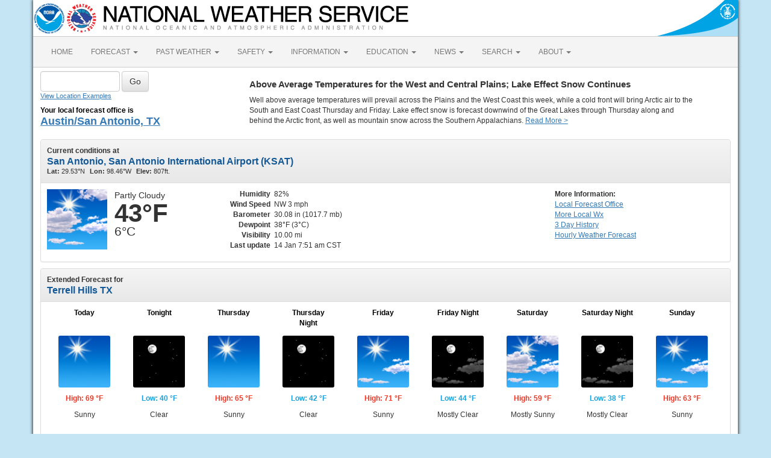

--- FILE ---
content_type: text/html; charset=UTF-8
request_url: https://forecast.weather.gov/MapClick.php?lat=29.498099&lon=-98.449520
body_size: 10039
content:
<!DOCTYPE html><html class="no-js">
    <head>
        <!-- Meta -->
        <meta name="viewport" content="width=device-width" />
        <link rel="schema.DC" href="http://purl.org/dc/elements/1.1/" />
        <title>National Weather Service</title>
        <meta name="DC.title" content="National Weather Service" />
        <meta name="DC.description" content="NOAA National Weather Service" />
        <meta name="DC.creator" content="US Department of Commerce, NOAA, National Weather Service" />
        <meta name="DC.date.created" scheme="ISO8601" content="2026-01-14T14:50:28+00:00" />
        <meta name="DC.language" scheme="DCTERMS.RFC1766" content="EN-US" />
        <meta name="DC.keywords" content="weather" />
        <meta name="DC.publisher" content="NOAA's National Weather Service" />
        <meta name="DC.contributor" content="National Weather Service" />
        <meta name="DC.rights" content="/disclaimer.php" />
        <meta name="rating" content="General" />
        <meta name="robots" content="index,follow" />

        <!-- Icons -->
        <link rel="shortcut icon" href="/build/images/favicon.eab6deff.ico" type="image/x-icon" />

                    <link rel="stylesheet" href="/build/app.b5803bc3.css">
        
                    <script src="/build/runtime.5332280c.js"></script><script src="/build/662.4c16084d.js"></script><script src="/build/app.b0ab6b61.js"></script>
            <script type="text/javascript" id="_fed_an_ua_tag" src="https://dap.digitalgov.gov/Universal-Federated-Analytics-Min.js?agency=DOC&amp;subagency=NOAA"></script>
            <script type="text/javascript">
                // GoogleAnalyticsObject is defined in the federated analytics script, but PUA option not used as forecast UA needs sampleRate
                window[window['GoogleAnalyticsObject']]('create', 'UA-40768555-1', 'weather.gov', {'sampleRate': 6});
                window[window['GoogleAnalyticsObject']]('set', 'anonymizeIp', true);
                window[window['GoogleAnalyticsObject']]('require', 'linkid');
                window[window['GoogleAnalyticsObject']]('send', 'pageview');
            </script>
            </head>
    <body>
        <main class="container">
            <header class="row clearfix" id="page-header">
    <a href="//www.noaa.gov" id="header-noaa" class="pull-left"><img src="/build/images/header/noaa.d87e0251.png" alt="National Oceanic and Atmospheric Administration"/></a>
    <a href="https://www.weather.gov" id="header-nws" class="pull-left"><img src="/build/images/header/nws.4e6585d8.png" alt="National Weather Service"/></a>
    <a href="//www.commerce.gov" id="header-doc" class="pull-right"><img src="/build/images/header/doc.b38ba91a.png" alt="United States Department of Commerce"/></a>
</header>

            <nav class="navbar navbar-default row" role="navigation">
    <div class="container-fluid">
        <div class="navbar-header">
            <button type="button" class="navbar-toggle collapsed" data-toggle="collapse" data-target="#top-nav">
                <span class="sr-only">Toggle navigation</span>
                <span class="icon-bar"></span>
                <span class="icon-bar"></span>
                <span class="icon-bar"></span>
            </button>
        </div>
        <div class="collapse navbar-collapse" id="top-nav">
            <ul class="nav navbar-nav">
                <li><a href="//www.weather.gov">HOME</a></li>
                                    <li class="dropdown">
                        <a href="https://www.weather.gov/forecastmaps/" class="dropdown-toggle" data-toggle="dropdown">
                                                            FORECAST
                                                        <span class="caret"></span>
                        </a>
                        <ul class="dropdown-menu" role="menu">
                                                                                        <li>
                                    <a href="https://www.weather.gov">Local</a>
                                </li>
                                                            <li>
                                    <a href="https://digital.weather.gov">Graphical</a>
                                </li>
                                                            <li>
                                    <a href="https://aviationweather.gov">Aviation</a>
                                </li>
                                                            <li>
                                    <a href="https://www.weather.gov/marine/">Marine</a>
                                </li>
                                                            <li>
                                    <a href="https://water.noaa.gov">Rivers and Lakes</a>
                                </li>
                                                            <li>
                                    <a href="https://www.nhc.noaa.gov">Hurricanes</a>
                                </li>
                                                            <li>
                                    <a href="https://www.spc.noaa.gov">Severe Weather</a>
                                </li>
                                                            <li>
                                    <a href="https://www.weather.gov/fire/">Fire Weather</a>
                                </li>
                                                            <li>
                                    <a href="https://gml.noaa.gov/grad/solcalc/">Sunrise/Sunset</a>
                                </li>
                                                            <li>
                                    <a href="https://www.cpc.ncep.noaa.gov">Long Range Forecasts</a>
                                </li>
                                                            <li>
                                    <a href="https://www.cpc.ncep.noaa.gov">Climate Prediction</a>
                                </li>
                                                            <li>
                                    <a href="https://www.swpc.noaa.gov">Space Weather</a>
                                </li>
                                                    </ul>
                    </li>
                                    <li class="dropdown">
                        <a href="https://www.weather.gov/wrh/climate" class="dropdown-toggle" data-toggle="dropdown">
                                                            PAST WEATHER
                                                        <span class="caret"></span>
                        </a>
                        <ul class="dropdown-menu" role="menu">
                                                                                        <li>
                                    <a href="https://www.weather.gov/wrh/climate">Past Weather</a>
                                </li>
                                                            <li>
                                    <a href="https://gml.noaa.gov/grad/solcalc/">Astronomical Data</a>
                                </li>
                                                            <li>
                                    <a href="https://www.climate.gov/maps-data/dataset/past-weather-zip-code-data-table">Certified Weather Data</a>
                                </li>
                                                    </ul>
                    </li>
                                    <li class="dropdown">
                        <a href="https://www.weather.gov/safety/" class="dropdown-toggle" data-toggle="dropdown">
                                                            SAFETY
                                                        <span class="caret"></span>
                        </a>
                        <ul class="dropdown-menu" role="menu">
                                                                                </ul>
                    </li>
                                    <li class="dropdown">
                        <a href="https://www.weather.gov/informationcenter" class="dropdown-toggle" data-toggle="dropdown">
                                                            INFORMATION
                                                        <span class="caret"></span>
                        </a>
                        <ul class="dropdown-menu" role="menu">
                                                                                        <li>
                                    <a href="https://www.weather.gov/wrn/wea">Wireless Emergency Alerts</a>
                                </li>
                                                            <li>
                                    <a href="https://www.weather.gov/wrn/">Weather-Ready Nation</a>
                                </li>
                                                            <li>
                                    <a href="https://www.weather.gov/owlie/publication_brochures">Brochures</a>
                                </li>
                                                            <li>
                                    <a href="https://www.weather.gov/coop/">Cooperative Observers</a>
                                </li>
                                                            <li>
                                    <a href="https://www.weather.gov/briefing/">Daily Briefing</a>
                                </li>
                                                            <li>
                                    <a href="https://www.weather.gov/hazstat">Damage/Fatality/Injury Statistics</a>
                                </li>
                                                            <li>
                                    <a href="http://mag.ncep.noaa.gov">Forecast Models</a>
                                </li>
                                                            <li>
                                    <a href="https://www.weather.gov/gis/">GIS Data Portal</a>
                                </li>
                                                            <li>
                                    <a href="https://www.weather.gov/nwr">NOAA Weather Radio</a>
                                </li>
                                                            <li>
                                    <a href="https://www.weather.gov/publications/">Publications</a>
                                </li>
                                                            <li>
                                    <a href="https://www.weather.gov/skywarn/">SKYWARN Storm Spotters</a>
                                </li>
                                                            <li>
                                    <a href="https://www.weather.gov/stormready">StormReady</a>
                                </li>
                                                            <li>
                                    <a href="https://www.weather.gov/tsunamiready/">TsunamiReady</a>
                                </li>
                                                            <li>
                                    <a href="https://www.weather.gov/notification/">Service Change Notices</a>
                                </li>
                                                    </ul>
                    </li>
                                    <li class="dropdown">
                        <a href="https://www.weather.gov/education/" class="dropdown-toggle" data-toggle="dropdown">
                                                            EDUCATION
                                                        <span class="caret"></span>
                        </a>
                        <ul class="dropdown-menu" role="menu">
                                                                                </ul>
                    </li>
                                    <li class="dropdown">
                        <a href="https://www.weather.gov/news" class="dropdown-toggle" data-toggle="dropdown">
                                                            NEWS
                                                        <span class="caret"></span>
                        </a>
                        <ul class="dropdown-menu" role="menu">
                                                                                </ul>
                    </li>
                                    <li class="dropdown">
                        <a href="https://www.weather.gov/search/" class="dropdown-toggle" data-toggle="dropdown">
                                                            SEARCH
                                                        <span class="caret"></span>
                        </a>
                        <ul class="dropdown-menu" role="menu">
                                                            <li>
                                    <div id="site-search">
                                        <form method="get" action="//search.usa.gov/search" style="margin-bottom: 0; margin-top: 0;">
                                            <input type="hidden" name="v:project" value="firstgov" />
                                            <label for="query">Search For</label>
                                            <input type="text" name="query" id="query" size="12" />
                                            <input type="submit" value="Go" />
                                            <p>
                                                <input type="radio" name="affiliate" checked="checked" value="nws.noaa.gov" id="nws" />
                                                <label for="nws" class="search-scope">NWS</label>
                                                <input type="radio" name="affiliate" value="noaa.gov" id="noaa" />
                                                <label for="noaa" class="search-scope">All NOAA</label>
                                            </p>
                                        </form>
                                    </div>
                                </li>
                                                                                </ul>
                    </li>
                                    <li class="dropdown">
                        <a href="https://www.weather.gov/about/" class="dropdown-toggle" data-toggle="dropdown">
                                                            ABOUT
                                                        <span class="caret"></span>
                        </a>
                        <ul class="dropdown-menu" role="menu">
                                                                                        <li>
                                    <a href="https://www.weather.gov/about/">About NWS</a>
                                </li>
                                                            <li>
                                    <a href="https://www.weather.gov/organization">Organization</a>
                                </li>
                                                            <li>
                                    <a href="https://sites.google.com/a/noaa.gov/nws-insider/">For NWS Employees</a>
                                </li>
                                                            <li>
                                    <a href="https://www.weather.gov/ncep/">National Centers</a>
                                </li>
                                                            <li>
                                    <a href="https://www.noaa.gov/nws-careers">Careers</a>
                                </li>
                                                            <li>
                                    <a href="https://www.weather.gov/contact">Contact Us</a>
                                </li>
                                                            <li>
                                    <a href="https://forecast.weather.gov/glossary.php">Glossary</a>
                                </li>
                                                            <li>
                                    <a href="https://www.weather.gov/socialmedia">Social Media</a>
                                </li>
                                                            <li>
                                    <a href="https://www.noaa.gov/NWStransformation">NWS Transformation</a>
                                </li>
                                                    </ul>
                    </li>
                            </ul>
        </div>
    </div>
</nav>

            <div class="contentArea">
                    <div class="" id="fcst-search">
    <form name="getForecast" id="getForecast" class="form-inline" role="form" action="https://forecast.weather.gov/zipcity.php" method="get" data-baseurl="http://forecast.weather.gov/MapClick.php">
        <div id="getfcst-body">
            <input name="inputstring" type="text" class="form-control" id="inputstring" placeholder="" />
            <input name="btnSearch" id="btnSearch" class="btn btn-default" type="submit" value="Go" />
            <div id="txtHelp"><a href="javascript:void(window.open('http://weather.gov/ForecastSearchHelp.html','locsearchhelp','status=0,toolbar=0,location=0,menubar=0,directories=0,resizable=1,scrollbars=1,height=500,width=530').focus());">View Location Examples</a></div>
        </div>
        <div id="txtError">
            <div id="errorNoResults" style="display:none;">Sorry, the location you searched for was not found. Please try another search.</div>
            <div id="errorMultipleResults" style="display:none">Multiple locations were found. Please select one of the following:</div>
            <div id="errorChoices" style="display:none"></div>
            <input id="btnCloseError" type="button" value="Close" style="display:none" />
        </div>
        <div id="getfcst-head">
                            <p>Your local forecast office is</p>
                <h3 id="getfcst-headOffice">
                    <a href="https://www.weather.gov/ewx">Austin/San Antonio, TX</a>
                </h3>
                    </div>
    </form>
</div>

        <div id="news-items">

            <div id="topnews">
            <div class="icon"><img src="/bundles/templating/images/top_news/important.png"></div>
            <div class="body">
                <h1 style="font-size: 11pt;">Above Average Temperatures for the West and Central Plains; Lake Effect Snow Continues</h1>
                <p>
                    Well above average temperatures will prevail across the Plains and the West Coast this week, while a cold front will bring Arctic air to the South and East Coast Thursday and Friday. 	Lake effect snow is forecast downwind of the Great Lakes through Thursday along and behind the Arctic front, as well as mountain snow across the Southern Appalachians.
                                                                <a href="http://www.wpc.ncep.noaa.gov/discussions/hpcdiscussions.php?disc=pmdspd" target="_blank">Read More &gt;</a>
                                    </p>
            </div>
        </div>
    
    </div>

        <!-- PageFormat-Land -->
<script language=javascript>document.title = '7-Day Forecast 29.51N 98.45W';</script><img src="images/track_land_point.png" style="display:none;" />
<!-- Current Conditions -->
<div id="current-conditions" class="panel panel-default">

    <!-- Current Conditions header row -->
    <div class="panel-heading">
        <div>
            <b>Current conditions at</b>
            <h2 class="panel-title">San Antonio, San Antonio International Airport (KSAT)</h2>
            <span class="smallTxt"><b>Lat:&nbsp;</b>29.53&deg;N<b>Lon:&nbsp;</b>98.46&deg;W<b>Elev:&nbsp;</b>807ft.</span>
        </div>
    </div>
    <div class="panel-body" id="current-conditions-body">
        <!-- Graphic and temperatures -->
        <div id="current_conditions-summary" class="pull-left" >
                        <img src="newimages/large/sct.png" alt="" class="pull-left" />
                        <p class="myforecast-current">Partly Cloudy</p>
            <p class="myforecast-current-lrg">43&deg;F</p>
            <p class="myforecast-current-sm">6&deg;C</p>
        </div>
        <div id="current_conditions_detail" class="pull-left">
            <table>
            <tr>
            <td class="text-right"><b>Humidity</b></td>
            <td>82%</td>
            </tr>
            <tr>
            <td class="text-right"><b>Wind Speed</b></td>
            <td>NW 3 mph</td>
            </tr>
            <tr>
            <td class="text-right"><b>Barometer</b></td>
            <td>30.08 in (1017.7 mb)</td>
            </tr>
            <tr>
            <td class="text-right"><b>Dewpoint</b></td>
            <td>38&deg;F (3&deg;C)</td>
            </tr>
            <tr>
            <td class="text-right"><b>Visibility</b></td>
            <td>10.00 mi</td>
            </tr>
                        <tr>
            <td class="text-right"><b>Last update</b></td>
            <td>
                14 Jan 7:51 am CST            </td>
            </tr>
            </table>
        </div>
        <div id="current_conditions_station">
            <div class="current-conditions-extra">
                            <!-- Right hand section -->
            <p class="moreInfo"><b>More Information:</b></p><p><a id="localWFO" href="https://www.weather.gov/ewx" title="Austin/San Antonio, TX"><span class="hideText">Local</span> Forecast Office</a><a id="moreWx" href="http://forecast.weather.gov/obslocal.php?warnzone=TXZ205&local_place=Terrell%20Hills%20TX&zoneid=CST&offset=21600">More Local Wx</a><a id="3dayHist" href="http://forecast.weather.gov/data/obhistory/KSAT.html">3 Day History</a><a id="wxGraph" href="MapClick.php?lat=29.4981&lon=-98.4495&unit=0&amp;lg=english&amp;FcstType=graphical">Hourly <span class="hideText">Weather </span>Forecast</a></p>            </div>
        <!-- /current_conditions_station -->
        </div>
        <!-- /current-conditions-body -->
    </div>
<!-- /Current Conditions -->
</div>

<!-- 7-Day Forecast -->
<div id="seven-day-forecast" class="panel panel-default">
    <div class="panel-heading">
    <b>Extended Forecast for</b>
    <h2 class="panel-title">
                Terrell Hills TX    </h2>
    </div>
    <div class="panel-body" id="seven-day-forecast-body">
            <div id="seven-day-forecast-container"><ul id="seven-day-forecast-list" class="list-unstyled"><li class="forecast-tombstone"><div class="tombstone-container"><p class="period-name">Today</p><p><img class="forecast-icon" src="newimages/medium/skc.png" alt="Today: Sunny, with a high near 69. West northwest wind 10 to 15 mph becoming north 15 to 20 mph in the afternoon. Winds could gust as high as 35 mph. " title="Today: Sunny, with a high near 69. West northwest wind 10 to 15 mph becoming north 15 to 20 mph in the afternoon. Winds could gust as high as 35 mph. " /></p><p class="temp temp-high">High: 69 &deg;F</p><p class="short-desc">Sunny</p></div></li><li class="forecast-tombstone"><div class="tombstone-container"><p class="period-name">Tonight</p><p><img class="forecast-icon" src="newimages/medium/nskc.png" alt="Tonight: Clear, with a low around 40. North wind 5 to 15 mph, with gusts as high as 20 mph. " title="Tonight: Clear, with a low around 40. North wind 5 to 15 mph, with gusts as high as 20 mph. " /></p><p class="temp temp-low">Low: 40 &deg;F</p><p class="short-desc">Clear</p></div></li><li class="forecast-tombstone"><div class="tombstone-container"><p class="period-name">Thursday</p><p><img class="forecast-icon" src="newimages/medium/skc.png" alt="Thursday: Sunny, with a high near 65. North wind around 5 mph becoming south southwest in the afternoon. " title="Thursday: Sunny, with a high near 65. North wind around 5 mph becoming south southwest in the afternoon. " /></p><p class="temp temp-high">High: 65 &deg;F</p><p class="short-desc">Sunny</p></div></li><li class="forecast-tombstone"><div class="tombstone-container"><p class="period-name">Thursday Night</p><p><img class="forecast-icon" src="newimages/medium/nskc.png" alt="Thursday Night: Clear, with a low around 42. South wind around 5 mph. " title="Thursday Night: Clear, with a low around 42. South wind around 5 mph. " /></p><p class="temp temp-low">Low: 42 &deg;F</p><p class="short-desc">Clear</p></div></li><li class="forecast-tombstone"><div class="tombstone-container"><p class="period-name">Friday</p><p><img class="forecast-icon" src="newimages/medium/few.png" alt="Friday: Sunny, with a high near 71. Southwest wind 5 to 10 mph becoming north in the afternoon. " title="Friday: Sunny, with a high near 71. Southwest wind 5 to 10 mph becoming north in the afternoon. " /></p><p class="temp temp-high">High: 71 &deg;F</p><p class="short-desc">Sunny</p></div></li><li class="forecast-tombstone"><div class="tombstone-container"><p class="period-name">Friday Night</p><p><img class="forecast-icon" src="newimages/medium/nfew.png" alt="Friday Night: Mostly clear, with a low around 44. Northeast wind 5 to 10 mph, with gusts as high as 20 mph. " title="Friday Night: Mostly clear, with a low around 44. Northeast wind 5 to 10 mph, with gusts as high as 20 mph. " /></p><p class="temp temp-low">Low: 44 &deg;F</p><p class="short-desc">Mostly Clear</p></div></li><li class="forecast-tombstone"><div class="tombstone-container"><p class="period-name">Saturday</p><p><img class="forecast-icon" src="newimages/medium/sct.png" alt="Saturday: Mostly sunny, with a high near 59. East wind 5 to 10 mph. " title="Saturday: Mostly sunny, with a high near 59. East wind 5 to 10 mph. " /></p><p class="temp temp-high">High: 59 &deg;F</p><p class="short-desc">Mostly Sunny</p></div></li><li class="forecast-tombstone"><div class="tombstone-container"><p class="period-name">Saturday Night</p><p><img class="forecast-icon" src="newimages/medium/nfew.png" alt="Saturday Night: Mostly clear, with a low around 38. Northeast wind around 5 mph. " title="Saturday Night: Mostly clear, with a low around 38. Northeast wind around 5 mph. " /></p><p class="temp temp-low">Low: 38 &deg;F</p><p class="short-desc">Mostly Clear</p></div></li><li class="forecast-tombstone"><div class="tombstone-container"><p class="period-name">Sunday</p><p><img class="forecast-icon" src="newimages/medium/few.png" alt="Sunday: Sunny, with a high near 63. North wind around 5 mph becoming south southeast in the afternoon. " title="Sunday: Sunny, with a high near 63. North wind around 5 mph becoming south southeast in the afternoon. " /></p><p class="temp temp-high">High: 63 &deg;F</p><p class="short-desc">Sunny</p></div></li></ul></div>
<script type="text/javascript">
// equalize forecast heights
$(function () {
    var maxh = 0;
    $(".forecast-tombstone .short-desc").each(function () {
        var h = $(this).height();
        if (h > maxh) { maxh = h; }
    });
    $(".forecast-tombstone .short-desc").height(maxh);
});
</script>    </div>
</div>

<!-- Everything between 7-Day Forecast and Footer goes in this row -->
<div id="floatingDivs" class="row">
    <!-- Everything on the left-hand side -->
    <div class="col-md-7 col-lg-8">
        <!-- Detailed Forecast -->
        <div id="detailed-forecast" class="panel panel-default">
        <div class="panel-heading">
            <h2 class="panel-title">Detailed Forecast</h2>
        </div>
        <div class="panel-body" id="detailed-forecast-body">
            <div class="row row-odd row-forecast"><div class="col-sm-2 forecast-label"><b>Today</b></div><div class="col-sm-10 forecast-text">Sunny, with a high near 69. West northwest wind 10 to 15 mph becoming north 15 to 20 mph in the afternoon. Winds could gust as high as 35 mph. </div></div><div class="row row-even row-forecast"><div class="col-sm-2 forecast-label"><b>Tonight</b></div><div class="col-sm-10 forecast-text">Clear, with a low around 40. North wind 5 to 15 mph, with gusts as high as 20 mph. </div></div><div class="row row-odd row-forecast"><div class="col-sm-2 forecast-label"><b>Thursday</b></div><div class="col-sm-10 forecast-text">Sunny, with a high near 65. North wind around 5 mph becoming south southwest in the afternoon. </div></div><div class="row row-even row-forecast"><div class="col-sm-2 forecast-label"><b>Thursday Night</b></div><div class="col-sm-10 forecast-text">Clear, with a low around 42. South wind around 5 mph. </div></div><div class="row row-odd row-forecast"><div class="col-sm-2 forecast-label"><b>Friday</b></div><div class="col-sm-10 forecast-text">Sunny, with a high near 71. Southwest wind 5 to 10 mph becoming north in the afternoon. </div></div><div class="row row-even row-forecast"><div class="col-sm-2 forecast-label"><b>Friday Night</b></div><div class="col-sm-10 forecast-text">Mostly clear, with a low around 44. Northeast wind 5 to 10 mph, with gusts as high as 20 mph. </div></div><div class="row row-odd row-forecast"><div class="col-sm-2 forecast-label"><b>Saturday</b></div><div class="col-sm-10 forecast-text">Mostly sunny, with a high near 59. East wind 5 to 10 mph. </div></div><div class="row row-even row-forecast"><div class="col-sm-2 forecast-label"><b>Saturday Night</b></div><div class="col-sm-10 forecast-text">Mostly clear, with a low around 38. Northeast wind around 5 mph. </div></div><div class="row row-odd row-forecast"><div class="col-sm-2 forecast-label"><b>Sunday</b></div><div class="col-sm-10 forecast-text">Sunny, with a high near 63. North wind around 5 mph becoming south southeast in the afternoon. </div></div><div class="row row-even row-forecast"><div class="col-sm-2 forecast-label"><b>Sunday Night</b></div><div class="col-sm-10 forecast-text">Partly cloudy, with a low around 42.</div></div><div class="row row-odd row-forecast"><div class="col-sm-2 forecast-label"><b>M.L.King Day</b></div><div class="col-sm-10 forecast-text">Partly sunny, with a high near 65.</div></div><div class="row row-even row-forecast"><div class="col-sm-2 forecast-label"><b>Monday Night</b></div><div class="col-sm-10 forecast-text">Mostly cloudy, with a low around 46.</div></div><div class="row row-odd row-forecast"><div class="col-sm-2 forecast-label"><b>Tuesday</b></div><div class="col-sm-10 forecast-text">Mostly cloudy, with a high near 59.</div></div>        </div>
    </div>
    <!-- /Detailed Forecast -->

        
        <!-- Additional Forecasts and Information -->
        <div id="additional_forecasts" class="panel panel-default">
        <div class="panel-heading">
        <h2 class="panel-title">Additional Forecasts and Information</h2>
        </div>

        <div class="panel-body" id="additional-forecasts-body">
        <p class="myforecast-location"><a href="MapClick.php?zoneid=TXZ205">Zone Area Forecast for Bexar County, TX</a></p>
                <!-- First nine-ten links -->
        <div id="linkBlockContainer">
            <div class="linkBlock">
                <ul class="list-unstyled">
                    <li><a href="https://forecast.weather.gov/product.php?site=EWX&issuedby=EWX&product=AFD&format=CI&version=1&glossary=1">Forecast Discussion</a></li>
                    <li><a href="MapClick.php?lat=29.4981&lon=-98.4495&unit=0&lg=english&FcstType=text&TextType=2">Printable Forecast</a></li>
                    <li><a href="MapClick.php?lat=29.4981&lon=-98.4495&unit=0&lg=english&FcstType=text&TextType=1">Text Only Forecast</a></li>
                </ul>
            </div>
            <div class="linkBlock">
                <ul class="list-unstyled">
                    <li><a href="MapClick.php?lat=29.4981&lon=-98.4495&unit=0&lg=english&FcstType=graphical">Hourly Weather Forecast</a></li>
                    <li><a href="MapClick.php?lat=29.4981&lon=-98.4495&unit=0&lg=english&FcstType=digital">Tabular Forecast</a></li>
                    <!-- <li><a href="afm/PointClick.php?lat=29.4981&lon=-98.4495">Quick Forecast</a></li> -->
                </ul>
            </div>
            <div class="linkBlock">
                <ul class="list-unstyled">
                    <li><a href="//weather.gov/aq/probe_aq_data.php?latitude=29.4981&longitude=-98.4495">Air Quality Forecasts</a></li>
                    <li><a href="MapClick.php?lat=29.4981&lon=-98.4495&FcstType=text&unit=1&lg=en">International System of Units</a></li>
                                    </ul>
            </div>
            <!-- /First nine-ten links -->
                <!-- Additional links -->
                    <div class="linkBlock"><ul class="list-unstyled"><li><a href="https://www.weather.gov/ewx" target="_self">NWS Austin/San Antonio</a></li><li><a href="https://www.weather.gov/ewx/observations" target="_self">Current Observations</a></li><li><a href="https://www.star.nesdis.noaa.gov/GOES/GOES16_sectors.php?sector=sp" target="_self">Satellite Imagery</a></li><li><a href="https://digital.weather.gov/?zoom=7&lat=29.73303&lon=-97.46684&layers=F000BTTTFTT&region=0&element=0&mxmz=true&barbs=false&subl=TFFFF&units=english&wunits=nautical&coords=latlon&tunits=localt" target="_self">Interactive Grids</a></li></ul></div><div class="linkBlock"><ul class="list-unstyled"><li><a href="https://forecast.weather.gov/product.php?site=EWX&issuedby=EWX&product=PFM&format=CI&version=1&glossary=1" target="_self">Point Forecast Matrices</a></li><li><a href="https://www.weather.gov/ewx/fire" target="_self">Fire Weather</a></li><li><a href="https://www.weather.gov/ewx/drought" target="_self">Drought</a></li><li><a href="https://water.weather.gov/ahps2/index.php?wfo=ewx" target="_self">Rivers & Lakes</a></li></ul></div><div class="linkBlock"><ul class="list-unstyled"><li><a href="https://www.weather.gov/wrh/climate?wfo=ewx" target="_self">Climate Data</a></li><li><a href="https://www.weather.gov/nwr" target="_self">NOAA Weather Radio</a></li><li><a href="https://www.weather.gov/ewx/about" target="_self">Contact Local Office</a></li></ul></div>
        </div> <!-- /linkBlockContainer -->
        </div><!-- /additional-forecasts-body-->
    </div> <!-- /additional_forecasts -->
    </div> <!-- /Everything on the left-hand side -->

    <!-- right-side-data -->
    <div class="col-md-5 col-lg-4" id="right-side-data">
    <div id="mapAndDescriptionArea">
        <!-- openlayer map -->
                    <!-- //openlayer map -->

        <!-- cmi-radar map -->
                    <style type="text/css">
                #map{
                    margin-top:15px;
                    cursor:pointer;
                    height:370px;
                    width:100%;
                    border: 1px solid #ccc;
                    border-radius: 3px;
                }
                .map-footer {
                    display: flex;
                    gap: 20px;
                    margin: 0 0 10px;
                    background: #efefef;
                }
                .map-footer > div {
                    padding: 4px;
                }
                @media (max-width: 767px) {
                    #map{
                        margin-top:.5em;
                        height:270px;
                    }
                }
            </style>
            <script type="text/javascript" src="/js/cmi-radar.d1bfae4d.js"></script>
            <link rel="stylesheet" href="/css/cmi-radar.d1bfae4d.css"></link>

            <div id="map-options">
                <div id="map-options-basemap">
                    <div>
                        Basemap Options
                    </div>
                    <select name="map-options-basemap" id="map-options-basemap" autocomplete="off" onchange="updateRadarBasemap(this.value)">
                        <option value="topographic" selected>Topographic</option>
                        <option value="standard">Streets</option>
                        <option value="satellite">Satellite</option>
                        <option value="ocean">Ocean</option>
                    </select>
                </div>
            </div>
            <div>
                Click map to change the forecast location
            </div>
            <div id="map">
                <div id="map-container">Loading map...</div>
            </div>
            <div class="map-footer">
              <div><img src="/images/wtf/maplegend_forecast-area.png" height="16" />Forecast Area</div>
              <div><a href="https://www.weather.gov/disclaimer#esri">Disclaimer</a></div>
              <div>Tiles &copy;<a href="https://www.esri.com/">ESRI</a></div>
            </div>
            <script>
                function updateRadarBasemap(basemap) {
                    setupRadar(basemap);
                }
                function setupRadar(basemap = 'topographic') {
                    let lat = Number.parseFloat(29.4981);
                    let lon = Number.parseFloat(-98.4495);

                    let point = [lon, lat];

                    const bookmark = {
                        agenda: { custom: {
                                id: 'custom',
                                layers: ['activearea'],
                                area: {
                                    fitMaxZoom: 10,
                                    polygon: [["29.4935","-98.4665"],["29.5165","-98.4675"],["29.517","-98.4415"],["29.494","-98.4405"]]
                                }
                            },
                            center: point,
                            location: point
                        },
                        menudis: true,
                        controldis: false,
                        base: basemap,
                    };

                    const options = {
                        settings: {
                            bookmark: `v1_${btoa(JSON.stringify(bookmark))}`,
                            quickset: null,
                        },
                        urls: {
                            alerts: "https://alerts.weather.gov",
                            api: "https://invalid-api.weather.gov",
                            forecast: "https://forecast.weather.gov",
                            gis: "https://opengeo.ncep.noaa.gov/geoserver",
                        },
                    };

                    // currently used when changing basemaps
                    if (window.cmiRadarApp) {
                        window.cmiRadarApp.$destroy();
                        document
                        .querySelector('#map > .cmi-radar-container')
                        .replaceWith(
                            Object.assign(
                                document.createElement("div"), 
                                { id: 'map-container', innerText: 'Loading map ...' }
                                )
                            );
                    }

                    window.cmiRadarApp = window.cmiRadar.createApp(
                        "#map-container",
                        options
                    );

                    // Leaving the Controls enabled for Zoom functionality, but remove other things.
                    document.querySelectorAll('.control-bar .timeline, .control-bar .controls .disabled, .control-bar .legend')
                        .forEach( element => element.remove() );

                    window.cmiRadarApp.$store.watch(
                        (state, getters) => getters.encodedBookmark,
                        (bookmark, previousBookmark) => {
                            //Ignore state changes until the initial view rendered, which returns null until it is
                            if (previousBookmark !== null) {
                                try {
                                    let newPoint = JSON.parse(atob(bookmark.substr(3))).agenda
                                        .location;
                                    // a click on the cmi map emits a bookmark for the start and end of the animation
                                    // the location will be the same for both, so only update if the location is different
                                    // although if you use it to load a new page the current script will stop anyways
                                    if (JSON.stringify(newPoint) !== JSON.stringify(point)) {
                                        // If `location` moves less than 56m (5E-4 degrees), likely due to rounding errors from cmi
                                        // Do nothing.
                                        if (Math.abs(point[0] - newPoint[0]) < 0.0005 && Math.abs(point[1] - newPoint[1]) < 0.0005)
                                            return;
                                        point = newPoint.slice();
                                        window.location.href =
                                            window.location.href.split('?')[0] + '?'
                                            + 'lon=' + encodeURIComponent(point[0]) + '&'
                                            + 'lat=' + encodeURIComponent(point[1]);
                                        // console.log("out--->PNT", point);
                                    }
                                } catch (e) {
                                    console.log("Cannot retrieve location from cmi map click", e);
                                }
                            }
                        }
                    );
                }

                const scriptEl = document.querySelector("[cmi-radar-script]");
                if (window.cmiRadar) {
                    setupRadar();
                } else {
                    scriptEl.addEventListener("load", () => {
                        setupRadar();
                    });
                }
            </script>        <!-- //cmi-radar map -->

        <!-- About this Forecast -->
        <div id="about_forecast" class="panel panel-default">
            <div class="panel-heading collapse-heading clearfix">
                <button type="button" class="menu-toggle" data-toggle="collapse" data-target="#about-forecast-body">
                    <span class="sr-only">Toggle menu</span>
                    <span class="icon-bar"></span>
                    <span class="icon-bar"></span>
                    <span class="icon-bar"></span>
                </button>
                <div class="collapse-title">
                    <h2 class="panel-title">ABOUT THIS FORECAST</h2>
                </div>
            </div>
            <div>&nbsp;</div>
            <div class="fullRow">
                <div class="left">Point Forecast:</div>
                <div class="right">Terrell Hills TX<br>&nbsp;29.51&deg;N 98.45&deg;W (Elev. 801 ft)</div>
                    </div>
            <div class="fullRow">
                <div class="left"><a target="_blank" href="//www.weather.gov/glossary/index.php?word=Last+update">Last Update</a>: </div>
                <div class="right">7:42 am CST Jan 14, 2026</div>
            </div>
            <div class="fullRow">
                <div class="left"><a target="_blank" href="//www.weather.gov/glossary/index.php?word=forecast+valid+for">Forecast Valid</a>: </div>
                <div class="right">8am CST Jan 14, 2026-6pm CST Jan 20, 2026</div>
            </div>
            <div class="fullRow">
                <div class="left">&nbsp;</div>
                <div class="right"><a href="//forecast.weather.gov/product.php?site=EWX&issuedby=EWX&product=AFD&format=CI&version=1&glossary=1">Forecast Discussion</a></div>
            </div>
            <div class="fullRow">
                <div class="left">&nbsp;</div>
                <div class="right">
                    <a href="MapClick.php?lat=29.4981&lon=-98.4495&unit=0&lg=english&FcstType=kml"><img src="/images/wtf/kml_badge.png" width="45" height="17" alt="Get as KML" /></a>
                    <a href="MapClick.php?lat=29.4981&lon=-98.4495&unit=0&lg=english&FcstType=dwml"><img src="/images/wtf/xml_badge.png" width="45" height="17" alt="Get as XML" /></a>
                </div>
            </div>
        </div>
        <!-- /About this Forecast -->
    </div>
    
        <!--additionalForecast-->
        <div class="panel panel-default" id="additionalForecast">
            <div class="panel-heading">
                <h2 class="panel-title">Additional Resources</h2>
            </div>
            <div class="panel-body">

                <!-- Radar & Satellite Images -->
                <div id="radar" class="subItem">
                    <h4>Radar &amp; Satellite Image</h4>
                    <a href="https://radar.weather.gov/station/kewx/standard"><img src="https://radar.weather.gov/ridge/standard/KEWX_0.gif" class="radar-thumb" alt="Link to Local Radar Data" title="Link to Local Radar Data"></a>                    <a href="https://www.star.nesdis.noaa.gov/GOES/GOES16_CONUS.php"><img src="https://cdn.star.nesdis.noaa.gov/GOES16/ABI/CONUS/GEOCOLOR/625x375.jpg" class="satellite-thumb" alt="Link to Satellite Data" title="Link to Satellite Data"></a>                </div>
                <!-- /Radar & Satellite Images -->
                <!-- Hourly Weather Forecast -->
                <div id="feature" class="subItem">
                    <h4>Hourly Weather Forecast</h4>
                    <a href="MapClick.php?lat=29.4981&lon=-98.4495&unit=0&lg=english&FcstType=graphical"><img src="newimages/medium/hourlyweather.png" class="img-responsive" /></a>
                </div>
                <!-- /Hourly Weather Forecast -->
                <!-- NDFD -->
                <div id="NDFD" class="subItem">
                    <h4>National Digital Forecast Database</h4>
                    <div class="one-sixth-first"><a href="//graphical.weather.gov/sectors/southplains.php?element=MaxT"><img src="//graphical.weather.gov/images/thumbnail/latest_MaxMinT_southplains_thumbnail.png" border="0" alt="National Digital Forecast Database Maximum Temperature Forecast" title="National Digital Forecast Database Maximum Temperature Forecast" width="147" height="150"></a>
                <p><a href="//graphical.weather.gov/sectors/southplains.php?element=MaxT">High Temperature</a></p></div><div class="one-sixth-first"><a href="//graphical.weather.gov/sectors/southplains.php?element=Wx"><img src="//graphical.weather.gov/images/thumbnail/latest_Wx_southplains_thumbnail.png" border="0" alt="National Digital Forecast Database Weather Element Forecast" title="National Digital Forecast Database Weather Element Forecast" width="147" height="150"></a>
                <p><a href="//graphical.weather.gov/sectors/southplains.php?element=Wx">Chance of Precipitation</a></p></div>                </div>
                <!-- /NDFD -->
            </div>
        </div>
        <!-- /additionalForecast -->

    </div>
    <!-- /col-md-4 -->
    <!-- /right-side-data -->
    <script language='javascript'>$( document ).ready(function() { load_openlayers_map('', '', '', '{"centroid_lat":"29.4981","centroid_lon":"-98.4495","lat1":"29.4935","lon1":"-98.4665","lat2":"29.5165","lon2":"-98.4675","lat3":"29.517","lon3":"-98.4415","lat4":"29.494","lon4":"-98.4405"}') });</script></div>
<!-- /row  -->


</div>
<!-- /PageFormat-Land -->

            </div>
            <footer>
                
                <div class="footer-legal">
    <div id="footerLogo" class="col-xs-12 col-sm-2 col-md-2">
        <a href="//www.usa.gov"><img src="/css/images/usa_gov.png" alt="usa.gov" width="110" height="30" /></a>
    </div>
    <div class="col-xs-12 col-sm-4 col-md-4">
        <ul class="list-unstyled footer-legal-content">
            <li><a href="//www.commerce.gov">US Dept of Commerce</a></li>
            <li><a href="//www.noaa.gov">National Oceanic and Atmospheric Administration</a></li>
            <li><a href="https://www.weather.gov">National Weather Service</a></li>
            <li><a href="https://www.weather.gov/ewx">Austin/San Antonio, TX</a>            <li>2090 Airport Road<br /></li>
                        <li>New Braunfels, TX 78130</li>
            <li><br /><a href="mailto:sr-ewx.webmaster@noaa.gov">Comments? Questions? Please Contact Us.</a></li>
        </ul>
    </div>
    <div class="col-xs-12 col-sm-3 col-md-3">
        <ul class="list-unstyled">
            <li><a href="https://www.weather.gov/disclaimer">Disclaimer</a></li>
            <li><a href="//www.cio.noaa.gov/services_programs/info_quality.html">Information Quality</a></li>
            <li><a href="https://www.weather.gov/help">Help</a></li>
            <li><a href="//www.weather.gov/glossary">Glossary</a></li>
        </ul>
    </div>
    <div class="col-xs-12 col-sm-3 col-md-3">
        <ul class="list-unstyled">
            <li><a href="https://www.weather.gov/privacy">Privacy Policy</a></li>
            <li><a href="https://www.noaa.gov/foia-freedom-of-information-act">Freedom of Information Act (FOIA)</a></li>
            <li><a href="https://www.weather.gov/about">About Us</a></li>
            <li><a href="https://www.weather.gov/careers">Career Opportunities</a></li>
        </ul>
    </div>
</div>

            </footer>
        </main>
    </body>
</html>
